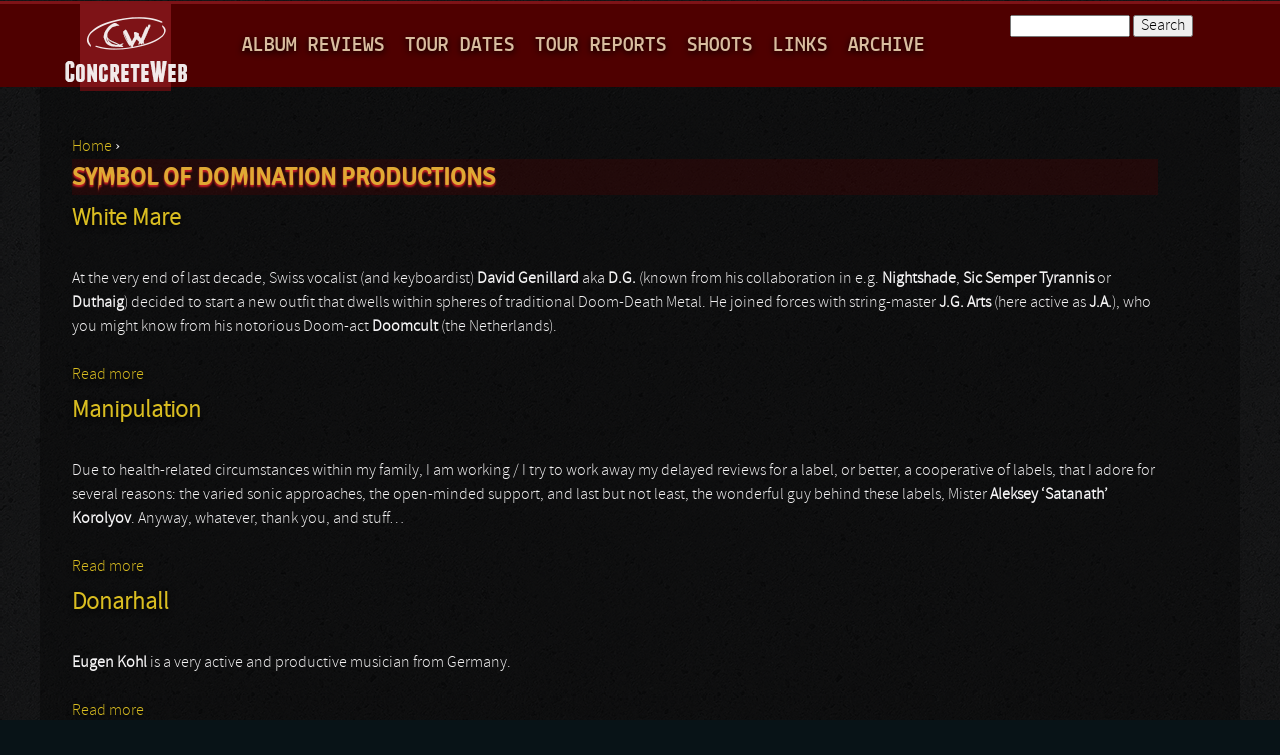

--- FILE ---
content_type: text/html; charset=utf-8
request_url: https://concreteweb.be/label/symbol-domination-productions
body_size: 6780
content:
<!DOCTYPE html>
<!--[if IEMobile 7]><html class="iem7"  lang="en" dir="ltr"><![endif]-->
<!--[if lte IE 6]><html class="lt-ie9 lt-ie8 lt-ie7"  lang="en" dir="ltr"><![endif]-->
<!--[if (IE 7)&(!IEMobile)]><html class="lt-ie9 lt-ie8"  lang="en" dir="ltr"><![endif]-->
<!--[if IE 8]><html class="lt-ie9"  lang="en" dir="ltr"><![endif]-->
<!--[if (gte IE 9)|(gt IEMobile 7)]><!--><html  lang="en" dir="ltr"
  xmlns:fb="http://ogp.me/ns/fb#"
  xmlns:og="http://ogp.me/ns#"><!--<![endif]-->

<head profile="http://www.w3.org/1999/xhtml/vocab">
  <meta charset="utf-8" />
<link rel="alternate" type="application/rss+xml" title="RSS - Symbol Of Domination Productions" href="https://concreteweb.be/taxonomy/term/6242/feed" />
<link rel="shortcut icon" href="https://concreteweb.be/sites/default/files/favicon.ico" type="image/vnd.microsoft.icon" />
  <title>Symbol Of Domination Productions | concreteweb</title>

      <meta name="MobileOptimized" content="width">
    <meta name="HandheldFriendly" content="true">
    <meta name="viewport" content="width=device-width">
    <meta http-equiv="cleartype" content="on">

  <style>
@import url("https://concreteweb.be/modules/system/system.base.css?t07xve");
@import url("https://concreteweb.be/modules/system/system.messages.css?t07xve");
@import url("https://concreteweb.be/modules/system/system.theme.css?t07xve");
</style>
<style>
@import url("https://concreteweb.be/modules/aggregator/aggregator.css?t07xve");
@import url("https://concreteweb.be/sites/all/modules/date/date_api/date.css?t07xve");
@import url("https://concreteweb.be/sites/all/modules/date/date_popup/themes/datepicker.1.7.css?t07xve");
@import url("https://concreteweb.be/sites/all/modules/date/date_repeat_field/date_repeat_field.css?t07xve");
@import url("https://concreteweb.be/modules/field/theme/field.css?t07xve");
@import url("https://concreteweb.be/modules/node/node.css?t07xve");
@import url("https://concreteweb.be/modules/search/search.css?t07xve");
@import url("https://concreteweb.be/modules/user/user.css?t07xve");
@import url("https://concreteweb.be/sites/all/modules/video_filter/video_filter.css?t07xve");
@import url("https://concreteweb.be/sites/all/modules/views_slideshow_xtra/views_slideshow_xtra_overlay/css/views_slideshow_xtra_overlay.css?t07xve");
@import url("https://concreteweb.be/sites/all/modules/views/css/views.css?t07xve");
</style>
<style>
@import url("https://concreteweb.be/sites/all/libraries/colorbox/example1/colorbox.css?t07xve");
@import url("https://concreteweb.be/sites/all/modules/ctools/css/ctools.css?t07xve");
@import url("https://concreteweb.be/sites/all/modules/views_slideshow_xtra/views_slideshow_xtra.css?t07xve");
@import url("https://concreteweb.be/modules/taxonomy/taxonomy.css?t07xve");
</style>
<style>
@import url("https://concreteweb.be/sites/all/themes/concreteweb/css/normalize.css?t07xve");
@import url("https://concreteweb.be/sites/all/themes/concreteweb/css/wireframes.css?t07xve");
@import url("https://concreteweb.be/sites/all/themes/concreteweb/css/layouts/responsive-sidebars.css?t07xve");
@import url("https://concreteweb.be/sites/all/themes/concreteweb/css/tabs.css?t07xve");
@import url("https://concreteweb.be/sites/all/themes/concreteweb/css/pages.css?t07xve");
@import url("https://concreteweb.be/sites/all/themes/concreteweb/css/blocks.css?t07xve");
@import url("https://concreteweb.be/sites/all/themes/concreteweb/css/navigation.css?t07xve");
@import url("https://concreteweb.be/sites/all/themes/concreteweb/css/views-styles.css?t07xve");
@import url("https://concreteweb.be/sites/all/themes/concreteweb/css/nodes.css?t07xve");
@import url("https://concreteweb.be/sites/all/themes/concreteweb/css/comments.css?t07xve");
@import url("https://concreteweb.be/sites/all/themes/concreteweb/css/forms.css?t07xve");
@import url("https://concreteweb.be/sites/all/themes/concreteweb/css/fields.css?t07xve");
@import url("https://concreteweb.be/sites/all/themes/concreteweb/css/print.css?t07xve");
</style>
  <script src="https://concreteweb.be/sites/all/modules/jquery_update/replace/jquery/1.10/jquery.min.js?v=1.10.2"></script>
<script src="https://concreteweb.be/misc/jquery-extend-3.4.0.js?v=1.10.2"></script>
<script src="https://concreteweb.be/misc/jquery-html-prefilter-3.5.0-backport.js?v=1.10.2"></script>
<script src="https://concreteweb.be/misc/jquery.once.js?v=1.2"></script>
<script src="https://concreteweb.be/misc/drupal.js?t07xve"></script>
<script src="https://concreteweb.be/sites/all/modules/views_slideshow_xtra/views_slideshow_xtra_overlay/js/views_slideshow_xtra_overlay.js?t07xve"></script>
<script src="https://concreteweb.be/sites/all/libraries/colorbox/jquery.colorbox-min.js?t07xve"></script>
<script src="https://concreteweb.be/sites/all/modules/colorbox/js/colorbox.js?t07xve"></script>
<script src="https://concreteweb.be/sites/all/modules/colorbox/js/colorbox_load.js?t07xve"></script>
<script src="https://concreteweb.be/sites/all/modules/views_slideshow_xtra/views_slideshow_xtra.js?t07xve"></script>
<script src="https://concreteweb.be/sites/all/modules/google_analytics/googleanalytics.js?t07xve"></script>
<script>(function(i,s,o,g,r,a,m){i["GoogleAnalyticsObject"]=r;i[r]=i[r]||function(){(i[r].q=i[r].q||[]).push(arguments)},i[r].l=1*new Date();a=s.createElement(o),m=s.getElementsByTagName(o)[0];a.async=1;a.src=g;m.parentNode.insertBefore(a,m)})(window,document,"script","https://concreteweb.be/sites/default/files/googleanalytics/analytics.js?t07xve","ga");ga("create", "UA-37315732-1", {"cookieDomain":".concreteweb.be"});ga("require", "displayfeatures");ga("set", "page", location.pathname + location.search + location.hash);ga("send", "pageview");</script>
<script src="https://concreteweb.be/sites/all/modules/fb_likebox/fb_likebox.js?t07xve"></script>
<script>jQuery.extend(Drupal.settings, {"basePath":"\/","pathPrefix":"","ajaxPageState":{"theme":"concreteweb","theme_token":"9UPRD3NVDcCkx4VB_esOoftOqp1Rf7zMNhDr4UdMb1E","js":{"sites\/all\/modules\/jquery_update\/replace\/jquery\/1.10\/jquery.min.js":1,"misc\/jquery-extend-3.4.0.js":1,"misc\/jquery-html-prefilter-3.5.0-backport.js":1,"misc\/jquery.once.js":1,"misc\/drupal.js":1,"sites\/all\/modules\/views_slideshow_xtra\/views_slideshow_xtra_overlay\/js\/views_slideshow_xtra_overlay.js":1,"sites\/all\/libraries\/colorbox\/jquery.colorbox-min.js":1,"sites\/all\/modules\/colorbox\/js\/colorbox.js":1,"sites\/all\/modules\/colorbox\/js\/colorbox_load.js":1,"sites\/all\/modules\/views_slideshow_xtra\/views_slideshow_xtra.js":1,"sites\/all\/modules\/google_analytics\/googleanalytics.js":1,"0":1,"sites\/all\/modules\/fb_likebox\/fb_likebox.js":1},"css":{"modules\/system\/system.base.css":1,"modules\/system\/system.menus.css":1,"modules\/system\/system.messages.css":1,"modules\/system\/system.theme.css":1,"modules\/aggregator\/aggregator.css":1,"sites\/all\/modules\/date\/date_api\/date.css":1,"sites\/all\/modules\/date\/date_popup\/themes\/datepicker.1.7.css":1,"sites\/all\/modules\/date\/date_repeat_field\/date_repeat_field.css":1,"modules\/field\/theme\/field.css":1,"modules\/node\/node.css":1,"modules\/search\/search.css":1,"modules\/user\/user.css":1,"sites\/all\/modules\/video_filter\/video_filter.css":1,"sites\/all\/modules\/views_slideshow_xtra\/views_slideshow_xtra_overlay\/css\/views_slideshow_xtra_overlay.css":1,"sites\/all\/modules\/views\/css\/views.css":1,"sites\/all\/libraries\/colorbox\/example1\/colorbox.css":1,"sites\/all\/modules\/ctools\/css\/ctools.css":1,"sites\/all\/modules\/views_slideshow_xtra\/views_slideshow_xtra.css":1,"modules\/taxonomy\/taxonomy.css":1,"sites\/all\/themes\/concreteweb\/system.menus.css":1,"sites\/all\/themes\/concreteweb\/css\/normalize.css":1,"sites\/all\/themes\/concreteweb\/css\/wireframes.css":1,"sites\/all\/themes\/concreteweb\/css\/layouts\/responsive-sidebars.css":1,"sites\/all\/themes\/concreteweb\/css\/page-backgrounds.css":1,"sites\/all\/themes\/concreteweb\/css\/tabs.css":1,"sites\/all\/themes\/concreteweb\/css\/pages.css":1,"sites\/all\/themes\/concreteweb\/css\/blocks.css":1,"sites\/all\/themes\/concreteweb\/css\/navigation.css":1,"sites\/all\/themes\/concreteweb\/css\/views-styles.css":1,"sites\/all\/themes\/concreteweb\/css\/nodes.css":1,"sites\/all\/themes\/concreteweb\/css\/comments.css":1,"sites\/all\/themes\/concreteweb\/css\/forms.css":1,"sites\/all\/themes\/concreteweb\/css\/fields.css":1,"sites\/all\/themes\/concreteweb\/css\/print.css":1}},"colorbox":{"transition":"elastic","speed":"350","opacity":"0.85","slideshow":false,"slideshowAuto":true,"slideshowSpeed":"2500","slideshowStart":"start slideshow","slideshowStop":"stop slideshow","current":"{current} of {total}","previous":"\u00ab Prev","next":"Next \u00bb","close":"Close","overlayClose":true,"returnFocus":true,"maxWidth":"98%","maxHeight":"98%","initialWidth":"100%","initialHeight":"750px","fixed":true,"scrolling":true,"mobiledetect":true,"mobiledevicewidth":"480px","specificPagesDefaultValue":"admin*\nimagebrowser*\nimg_assist*\nimce*\nnode\/add\/*\nnode\/*\/edit\nprint\/*\nprintpdf\/*\nsystem\/ajax\nsystem\/ajax\/*"},"jcarousel":{"ajaxPath":"\/jcarousel\/ajax\/views"},"googleanalytics":{"trackOutbound":1,"trackMailto":1,"trackDownload":1,"trackDownloadExtensions":"7z|aac|arc|arj|asf|asx|avi|bin|csv|doc(x|m)?|dot(x|m)?|exe|flv|gif|gz|gzip|hqx|jar|jpe?g|js|mp(2|3|4|e?g)|mov(ie)?|msi|msp|pdf|phps|png|ppt(x|m)?|pot(x|m)?|pps(x|m)?|ppam|sld(x|m)?|thmx|qtm?|ra(m|r)?|sea|sit|tar|tgz|torrent|txt|wav|wma|wmv|wpd|xls(x|m|b)?|xlt(x|m)|xlam|xml|z|zip","trackColorbox":1,"trackDomainMode":1,"trackCrossDomains":["www.concreteweb.be,concreteweb.be,archive.concreteweb.be"],"trackUrlFragments":1},"urlIsAjaxTrusted":{"\/label\/symbol-domination-productions":true},"fb_likebox_app_id":"","fb_likebox_language":"en_EN"});</script>
      <!--[if lt IE 9]>
    <script src="/sites/all/themes/zen/js/html5-respond.js"></script>
    <![endif]-->
  </head>
<body class="html not-front not-logged-in no-sidebars page-taxonomy page-taxonomy-term page-taxonomy-term- page-taxonomy-term-6242 section-label" >
      <p id="skip-link">
      <a href="#main-menu" class="element-invisible element-focusable">Jump to navigation</a>
    </p>
      
<div id="redline">
</div>
<div id="page">

  	 
  <header id="header" role="banner">
  


          <a href="/" title="Home" rel="home" id="logo"><img src="https://concreteweb.be/sites/default/files/frameless_03_0.png" alt="Home" /></a>
    
        
        
     <div id="navigation">

        <div class="region region-navigation">
    <div id="block-system-main-menu" class="block block-system block-menu first odd" role="navigation">

        <h2 class="block-title">Main menu</h2>
    
  <ul class="menu"><li class="first leaf"><a href="/reviews" title="">Album Reviews</a></li>
<li class="leaf"><a href="/tour_dates" title="">Tour Dates</a></li>
<li class="leaf"><a href="/tour_reports" title="">Tour Reports</a></li>
<li class="leaf"><a href="/shoot_reports">Shoots</a></li>
<li class="leaf"><a href="/links">Links</a></li>
<li class="last leaf"><a href="http://archive.concreteweb.be/index_main.htm" target="_blank">Archive</a></li>
</ul>
</div><!-- /.block -->
<div id="block-search-form" class="block block-search last even" role="search">

      
  <form action="/label/symbol-domination-productions" method="post" id="search-block-form" accept-charset="UTF-8"><div><div class="container-inline">
      <h2 class="element-invisible">Search form</h2>
    <div class="form-item form-type-textfield form-item-search-block-form">
  <label class="element-invisible" for="edit-search-block-form--2">Search </label>
 <input title="Enter the terms you wish to search for." type="text" id="edit-search-block-form--2" name="search_block_form" value="" size="15" maxlength="128" class="form-text" />
</div>
<div class="form-actions form-wrapper" id="edit-actions"><input type="submit" id="edit-submit" name="op" value="Search" class="form-submit" /></div><input type="hidden" name="form_build_id" value="form-EPz9YL2g-XkKhpDHimvIWzZfreUro3O54sMJkVfKaVU" />
<input type="hidden" name="form_id" value="search_block_form" />
</div>
</div></form>
</div><!-- /.block -->
  </div><!-- /.region -->
  </div><!-- /#navigation -->


  </header>


  <div id="main">
	<div id="promo">
		<div id="promoleft"></div>
		<div id="promoright"></div>    
	</div>
    <div id="content" class="column" role="main">
            <nav class="breadcrumb" role="navigation"><h2 class="element-invisible">You are here</h2><ol><li><a href="/">Home</a> › </li></ol></nav>      <a id="main-content"></a>
                    <h1 class="title" id="page-title">Symbol Of Domination Productions</h1>
                                          


<div class="term-listing-heading"><div id="taxonomy-term-6242" class="taxonomy-term vocabulary-labels">

  
  <div class="content">
      </div>

</div>
</div><article class="node-8629 node node-reviews node-teaser clearfix">

      <header>
                    <h2 class="node-title"><a href="/reviews/white-mare">White Mare</a></h2>
            
      
          </header>
  
  <div class="field field-name-body field-type-text-with-summary field-label-hidden"><div class="field-items"><div class="field-item even"><p>At the very end of last decade, Swiss vocalist (and keyboardist) <strong>David Genillard</strong> aka <strong>D.G.</strong> (known from his collaboration in e.g. <strong>Nightshade</strong>, <strong>Sic Semper Tyrannis</strong> or <strong>Duthaig</strong>) decided to start a new outfit that dwells within spheres of traditional Doom-Death Metal. He joined forces with string-master <strong>J.G. Arts</strong> (here active as <strong>J.A.</strong>), who you might know from his notorious Doom-act <strong>Doomcult</strong> (the Netherlands).</p></div></div></div>
  <ul class="links inline"><li class="node-readmore first last"><a href="/reviews/white-mare" rel="tag" title="White Mare">Read more<span class="element-invisible"> about White Mare</span></a></li>
</ul>
  
</article><!-- /.node -->
<article class="node-8497 node node-reviews node-teaser clearfix">

      <header>
                    <h2 class="node-title"><a href="/reviews/manipulation-0">Manipulation</a></h2>
            
      
          </header>
  
  <div class="field field-name-body field-type-text-with-summary field-label-hidden"><div class="field-items"><div class="field-item even"><p>Due to health-related circumstances within my family, I am working / I try to work away my delayed reviews for a label, or better, a cooperative of labels, that I adore for several reasons: the varied sonic approaches, the open-minded support, and last but not least, the wonderful guy behind these labels, Mister <strong>Aleksey ‘Satanath’ Korolyov</strong>. Anyway, whatever, thank you, and stuff…</p></div></div></div>
  <ul class="links inline"><li class="node-readmore first last"><a href="/reviews/manipulation-0" rel="tag" title="Manipulation">Read more<span class="element-invisible"> about Manipulation</span></a></li>
</ul>
  
</article><!-- /.node -->
<article class="node-8352 node node-reviews node-teaser clearfix">

      <header>
                    <h2 class="node-title"><a href="/reviews/donarhall">Donarhall</a></h2>
            
      
          </header>
  
  <div class="field field-name-body field-type-text-with-summary field-label-hidden"><div class="field-items"><div class="field-item even"><p><strong>Eugen Kohl</strong> is a very active and productive musician from Germany.</p></div></div></div>
  <ul class="links inline"><li class="node-readmore first last"><a href="/reviews/donarhall" rel="tag" title="Donarhall">Read more<span class="element-invisible"> about Donarhall</span></a></li>
</ul>
  
</article><!-- /.node -->
<article class="node-8314 node node-reviews node-teaser clearfix">

      <header>
                    <h2 class="node-title"><a href="/reviews/lauxnos-0">Lauxnos</a></h2>
            
      
          </header>
  
  <div class="field field-name-body field-type-text-with-summary field-label-hidden"><div class="field-items"><div class="field-item even"><p><strong>Lauxnos </strong>is the name of a Russian project, which was formed in 2013 by multi-instrumentalist <strong>Kirill ‘Katharos’ Andreevich</strong>, who is (or was) active as well in outfits like <strong>K.M.</strong>, <strong>Hyperborean Frost</strong>, <strong>Emptiness Soul</strong>, <strong>Sona Nil </strong>or <strong>The Happiness Cage</strong>, amongst others.</p></div></div></div>
  <ul class="links inline"><li class="node-readmore first last"><a href="/reviews/lauxnos-0" rel="tag" title="Lauxnos">Read more<span class="element-invisible"> about Lauxnos</span></a></li>
</ul>
  
</article><!-- /.node -->
<article class="node-8264 node node-reviews node-teaser clearfix">

      <header>
                    <h2 class="node-title"><a href="/reviews/ethir-anduin-0">Ethir Anduin</a></h2>
            
      
          </header>
  
  <div class="field field-name-body field-type-text-with-summary field-label-hidden"><div class="field-items"><div class="field-item even"><p><strong>Ethir Anduin</strong> are a productive formation, formed in 2006 in Leningrad by <strong>Alexey ‘Fenrir’ Veselov</strong> (currently also in <strong>Bestial Deform</strong>, by the way). Throughout this decade, <strong>Ethir Anduin</strong> (being a solo-outfit) recorded and released quite some stuff, including a hand full of full-length studio albums (many of them being self-released) (amongst them: <em>I Magen Av Svart Kaos</em> – link below)</p></div></div></div>
  <ul class="links inline"><li class="node-readmore first last"><a href="/reviews/ethir-anduin-0" rel="tag" title="Ethir Anduin">Read more<span class="element-invisible"> about Ethir Anduin</span></a></li>
</ul>
  
</article><!-- /.node -->
<article class="node-8205 node node-reviews node-teaser clearfix">

      <header>
                    <h2 class="node-title"><a href="/reviews/thousand-sufferings-0">A Thousand Sufferings</a></h2>
            
      
          </header>
  
  <div class="field field-name-body field-type-text-with-summary field-label-hidden"><div class="field-items"><div class="field-item even"><p>When the band <strong>Vex</strong> was put on hold, some members continued in a new band, called <strong>A Thousand Sufferings</strong>. This Flemish horde debuted at the very end of 2015 with the four-tracker <em>Burden</em>, their debut for <strong><em>Satanath Records</em></strong> from Russia. I was honestly impressed by this first effort (see: <a href="http://www.concreteweb.be/reviews/thousand-sufferings">http://www.concreteweb.be/reviews/thousand-sufferings</a>). For some additional information about the earliest years, I’d like to refer to the review of that album (see link).</p></div></div></div>
  <ul class="links inline"><li class="node-readmore first last"><a href="/reviews/thousand-sufferings-0" rel="tag" title="A Thousand Sufferings">Read more<span class="element-invisible"> about A Thousand Sufferings</span></a></li>
</ul>
  
</article><!-- /.node -->
<article class="node-8178 node node-reviews node-teaser clearfix">

      <header>
                    <h2 class="node-title"><a href="/reviews/aetranok">Aetranok</a></h2>
            
      
          </header>
  
  <div class="field field-name-body field-type-text-with-summary field-label-hidden"><div class="field-items"><div class="field-item even"><p>From the bleak, Arctic soil of New Mexico hail <strong>Aetranok</strong>, a quintet that started earlier this decade. At the very beginning of 2014, the band released a first album (on compact disc), <em>Grande Invokation</em>, via Colorado-based <strong><em>Death Portal Studio</em></strong>, re-released a couple of months later, also on CD and digitally, through <strong><em>Senseless Life Records</em></strong> from the U.K. (nowadays known as <strong><em>Sepulchral Silence</em></strong>).</p></div></div></div>
  <ul class="links inline"><li class="node-readmore first last"><a href="/reviews/aetranok" rel="tag" title="Aetranok">Read more<span class="element-invisible"> about Aetranok</span></a></li>
</ul>
  
</article><!-- /.node -->
<article class="node-8173 node node-reviews node-teaser clearfix">

      <header>
                    <h2 class="node-title"><a href="/reviews/tenebriz">In Tenebriz</a></h2>
            
      
          </header>
  
  <div class="field field-name-body field-type-text-with-summary field-label-hidden"><div class="field-items"><div class="field-item even"><p><strong>Vladimir ‘Wolfir’ Prokofiev</strong> is a very productive designer and musician. As visual artwork artist, he did create the cover paintings for tens of bands / albums (which I am going to list up), and as musician he worked under different pseudonyms before. But his most active outfit surely is <strong>In Tenebriz</strong>, which he started in 2005. Throughout the years, <strong>In Tenebriz</strong> recorded and released more than ten full lengths, many EP and several split-releases, especially during the first half of this decade.</p></div></div></div>
  <ul class="links inline"><li class="node-readmore first last"><a href="/reviews/tenebriz" rel="tag" title="In Tenebriz">Read more<span class="element-invisible"> about In Tenebriz</span></a></li>
</ul>
  
</article><!-- /.node -->
<article class="node-8141 node node-reviews node-teaser clearfix">

      <header>
                    <h2 class="node-title"><a href="/reviews/aornos-0">Aornos</a></h2>
            
      
          </header>
  
  <div class="field field-name-body field-type-text-with-summary field-label-hidden"><div class="field-items"><div class="field-item even"><p>The name ‘Aornos’ comes from a fortress in contemporary Pakistan, more or less ‘close’ to the Himalayan mountains and the Indus river. It was a fortified site known for the passing of Alexander the Great and his final siege (or at least one of the latest ones), some centuries before our modern era. It is the moniker as well for a productive outfit by <strong>Tatrai ‘Algras’ Csaba</strong>, a Hungarian multi-instrumentalist who is member of <strong>Frost</strong> too, and who used to be in bands like <strong>Carcharoth</strong> and <strong>Bornholm</strong>.</p></div></div></div>
  <ul class="links inline"><li class="node-readmore first last"><a href="/reviews/aornos-0" rel="tag" title="Aornos">Read more<span class="element-invisible"> about Aornos</span></a></li>
</ul>
  
</article><!-- /.node -->
<article class="node-8116 node node-reviews node-teaser clearfix">

      <header>
                    <h2 class="node-title"><a href="/reviews/taiga-0">Taiga</a></h2>
            
      
          </header>
  
  <div class="field field-name-body field-type-text-with-summary field-label-hidden"><div class="field-items"><div class="field-item even"><p>When you’re in the mood for some unhappiness, you must pay attention. As you might know, a taiga is a vast landscape in Arctic and Subarctic regions on our sweet World, with forests and desolate plains, the silence of nature, the absence of joy, the representation of man’s futile existence. As a misanthropic philosopher (or is it a philosophising misanthropist?) such places aren’t but brain candy to me...</p></div></div></div>
  <ul class="links inline"><li class="node-readmore first last"><a href="/reviews/taiga-0" rel="tag" title="Taiga">Read more<span class="element-invisible"> about Taiga</span></a></li>
</ul>
  
</article><!-- /.node -->
<h2 class="element-invisible">Pages</h2><div class="item-list"><ul class="pager"><li class="pager-current first">1</li>
<li class="pager-item"><a title="Go to page 2" href="/label/symbol-domination-productions?page=1">2</a></li>
<li class="pager-item"><a title="Go to page 3" href="/label/symbol-domination-productions?page=2">3</a></li>
<li class="pager-item"><a title="Go to page 4" href="/label/symbol-domination-productions?page=3">4</a></li>
<li class="pager-item"><a title="Go to page 5" href="/label/symbol-domination-productions?page=4">5</a></li>
<li class="pager-item"><a title="Go to page 6" href="/label/symbol-domination-productions?page=5">6</a></li>
<li class="pager-item"><a title="Go to page 7" href="/label/symbol-domination-productions?page=6">7</a></li>
<li class="pager-next"><a title="Go to next page" href="/label/symbol-domination-productions?page=1">next ›</a></li>
<li class="pager-last last"><a title="Go to last page" href="/label/symbol-domination-productions?page=6">last »</a></li>
</ul></div><!-- block__no_wrapper -->
<!-- region__no_wrapper -->
      <a href="/taxonomy/term/6242/feed" class="feed-icon" title="Subscribe to RSS - Symbol Of Domination Productions"><img src="https://concreteweb.be/misc/feed.png" width="16" height="16" alt="Subscribe to RSS - Symbol Of Domination Productions" /></a>    </div><!-- /#content -->
 
    
    
  </div><!-- /#main -->
  
 <!-- -->

    <footer id="footer" class="region region-footer">
    <div id="block-menu-menu-footer-menu" class="block block-menu first odd" role="navigation">

        <h2 class="block-title">Site links</h2>
    
  <ul class="menu"><li class="first leaf"><a href="/reviews">Reviews</a></li>
<li class="last leaf"><a href="/tour_dates">Tourdates</a></li>
</ul>
</div><!-- /.block -->
<div id="block-menu-menu-about-concreteweb-be" class="block block-menu even" role="navigation">

        <h2 class="block-title">About Concreteweb.be</h2>
    
  <ul class="menu"><li class="first last leaf"><a href="/basic/editorial">Editorial</a></li>
</ul>
</div><!-- /.block -->
<div id="block-fb-likebox-0" class="block block-fb-likebox last odd">

      
  <div class="fb-page" data-href="https://www.facebook.com/concreteweb" data-width="200" data-height="200" data-tabs="" data-hide-cover="false" data-show-facepile="false" data-hide-cta="false" data-small-header="false" data-adapt-container-width="true"><div class="fb-xfbml-parse-ignore"><blockquote cite="https://www.facebook.com/concreteweb"><a href="https://www.facebook.com/concreteweb">Like us on Facebook</a></blockquote></div></div>
</div><!-- /.block -->
  </footer><!-- region__footer -->

</div><!-- /#page -->

  <script defer src="https://static.cloudflareinsights.com/beacon.min.js/vcd15cbe7772f49c399c6a5babf22c1241717689176015" integrity="sha512-ZpsOmlRQV6y907TI0dKBHq9Md29nnaEIPlkf84rnaERnq6zvWvPUqr2ft8M1aS28oN72PdrCzSjY4U6VaAw1EQ==" data-cf-beacon='{"version":"2024.11.0","token":"2671fcbd5c0447fa9fd09bb4e5cc6fb7","r":1,"server_timing":{"name":{"cfCacheStatus":true,"cfEdge":true,"cfExtPri":true,"cfL4":true,"cfOrigin":true,"cfSpeedBrain":true},"location_startswith":null}}' crossorigin="anonymous"></script>
</body>
</html>


--- FILE ---
content_type: text/css
request_url: https://concreteweb.be/sites/all/themes/concreteweb/fonts/fonts.css
body_size: 246
content:

@font-face {
    font-family: 'LektonRegular';
    src: url('Lekton-Regular-webfont.eot');
    src: url('Lekton-Regular-webfont.eot?#iefix') format('embedded-opentype'),
         url('Lekton-Regular-webfont.woff') format('woff'),
         url('Lekton-Regular-webfont.ttf') format('truetype'),
         url('Lekton-Regular-webfont.svg#LektonRegular') format('svg');
    font-weight: normal;
    font-style: normal;

}

@font-face {
    font-family: 'LektonItalic';
    src: url('Lekton-Italic-webfont.eot');
    src: url('Lekton-Italic-webfont.eot?#iefix') format('embedded-opentype'),
         url('Lekton-Italic-webfont.woff') format('woff'),
         url('Lekton-Italic-webfont.ttf') format('truetype'),
         url('Lekton-Italic-webfont.svg#LektonItalic') format('svg');
    font-weight: normal;
    font-style: normal;

}

@font-face {
    font-family: 'LektonBold';
    src: url('Lekton-Bold-webfont.eot');
    src: url('Lekton-Bold-webfont.eot?#iefix') format('embedded-opentype'),
         url('Lekton-Bold-webfont.woff') format('woff'),
         url('Lekton-Bold-webfont.ttf') format('truetype'),
         url('Lekton-Bold-webfont.svg#LektonBold') format('svg');
    font-weight: normal;
    font-style: normal;

}


@font-face {
    font-family: 'SignikaLight';
    src: url('Signika-Light-webfont.eot');
    src: url('Signika-Light-webfont.eot?#iefix') format('embedded-opentype'),
         url('Signika-Light-webfont.woff') format('woff'),
         url('Signika-Light-webfont.ttf') format('truetype'),
         url('Signika-Light-webfont.svg#SignikaLight') format('svg');
    font-weight: normal;
    font-style: normal;

}

@font-face {
    font-family: 'SignikaRegular';
    src: url('Signika-Regular-webfont.eot');
    src: url('Signika-Regular-webfont.eot?#iefix') format('embedded-opentype'),
         url('Signika-Regular-webfont.woff') format('woff'),
         url('Signika-Regular-webfont.ttf') format('truetype'),
         url('Signika-Regular-webfont.svg#SignikaRegular') format('svg');
    font-weight: normal;
    font-style: normal;

}

@font-face {
    font-family: 'SignikaSemibold';
    src: url('Signika-Semibold-webfont.eot');
    src: url('Signika-Semibold-webfont.eot?#iefix') format('embedded-opentype'),
         url('Signika-Semibold-webfont.woff') format('woff'),
         url('Signika-Semibold-webfont.ttf') format('truetype'),
         url('Signika-Semibold-webfont.svg#SignikaSemibold') format('svg');
    font-weight: normal;
    font-style: normal;

}

@font-face {
    font-family: 'SignikaBold';
    src: url('Signika-Bold-webfont.eot');
    src: url('Signika-Bold-webfont.eot?#iefix') format('embedded-opentype'),
         url('Signika-Bold-webfont.woff') format('woff'),
         url('Signika-Bold-webfont.ttf') format('truetype'),
         url('Signika-Bold-webfont.svg#SignikaBold') format('svg');
    font-weight: normal;
    font-style: normal;

}
@font-face {
    font-family: 'SourceSansProSemiboldItalic';
    src: url('SourceSansPro-SemiboldIt-webfont.eot');
    src: url('SourceSansPro-SemiboldIt-webfont.eot?#iefix') format('embedded-opentype'),
         url('SourceSansPro-SemiboldIt-webfont.woff') format('woff'),
         url('SourceSansPro-SemiboldIt-webfont.ttf') format('truetype'),
         url('SourceSansPro-SemiboldIt-webfont.svg#SourceSansProSemiboldItalic') format('svg');
    font-weight: normal;
    font-style: normal;

}

@font-face {
    font-family: 'SourceSansProBold';
    src: url('SourceSansPro-Bold-webfont.eot');
    src: url('SourceSansPro-Bold-webfont.eot?#iefix') format('embedded-opentype'),
         url('SourceSansPro-Bold-webfont.woff') format('woff'),
         url('SourceSansPro-Bold-webfont.ttf') format('truetype'),
         url('SourceSansPro-Bold-webfont.svg#SourceSansProBold') format('svg');
    font-weight: normal;
    font-style: normal;

}

@font-face {
    font-family: 'SourceSansProBoldItalic';
    src: url('SourceSansPro-BoldIt-webfont.eot');
    src: url('SourceSansPro-BoldIt-webfont.eot?#iefix') format('embedded-opentype'),
         url('SourceSansPro-BoldIt-webfont.woff') format('woff'),
         url('SourceSansPro-BoldIt-webfont.ttf') format('truetype'),
         url('SourceSansPro-BoldIt-webfont.svg#SourceSansProBoldItalic') format('svg');
    font-weight: normal;
    font-style: normal;

}

@font-face {
    font-family: 'SourceSansProBlack';
    src: url('SourceSansPro-Black-webfont.eot');
    src: url('SourceSansPro-Black-webfont.eot?#iefix') format('embedded-opentype'),
         url('SourceSansPro-Black-webfont.woff') format('woff'),
         url('SourceSansPro-Black-webfont.ttf') format('truetype'),
         url('SourceSansPro-Black-webfont.svg#SourceSansProBlack') format('svg');
    font-weight: normal;
    font-style: normal;

}

@font-face {
    font-family: 'SourceSansProBlackItalic';
    src: url('SourceSansPro-BlackIt-webfont.eot');
    src: url('SourceSansPro-BlackIt-webfont.eot?#iefix') format('embedded-opentype'),
         url('SourceSansPro-BlackIt-webfont.woff') format('woff'),
         url('SourceSansPro-BlackIt-webfont.ttf') format('truetype'),
         url('SourceSansPro-BlackIt-webfont.svg#SourceSansProBlackItalic') format('svg');
    font-weight: normal;
    font-style: normal;

}

@font-face {
    font-family: 'SourceSansProExtraLight';
    src: url('SourceSansPro-ExtraLight-webfont.eot');
    src: url('SourceSansPro-ExtraLight-webfont.eot?#iefix') format('embedded-opentype'),
         url('SourceSansPro-ExtraLight-webfont.woff') format('woff'),
         url('SourceSansPro-ExtraLight-webfont.ttf') format('truetype'),
         url('SourceSansPro-ExtraLight-webfont.svg#SourceSansProExtraLight') format('svg');
    font-weight: normal;
    font-style: normal;

}

@font-face {
    font-family: 'SourceSansProExtraLightItalic';
    src: url('SourceSansPro-ExtraLightIt-webfont.eot');
    src: url('SourceSansPro-ExtraLightIt-webfont.eot?#iefix') format('embedded-opentype'),
         url('SourceSansPro-ExtraLightIt-webfont.woff') format('woff'),
         url('SourceSansPro-ExtraLightIt-webfont.ttf') format('truetype'),
         url('SourceSansPro-ExtraLightIt-webfont.svg#SourceSansProExtraLightItalic') format('svg');
    font-weight: normal;
    font-style: normal;

}

@font-face {
    font-family: 'SourceSansProLight';
    src: url('SourceSansPro-Light-webfont.eot');
    src: url('SourceSansPro-Light-webfont.eot?#iefix') format('embedded-opentype'),
         url('SourceSansPro-Light-webfont.woff') format('woff'),
         url('SourceSansPro-Light-webfont.ttf') format('truetype'),
         url('SourceSansPro-Light-webfont.svg#SourceSansProLight') format('svg');
    font-weight: normal;
    font-style: normal;

}

@font-face {
    font-family: 'SourceSansProLightItalic';
    src: url('SourceSansPro-LightIt-webfont.eot');
    src: url('SourceSansPro-LightIt-webfont.eot?#iefix') format('embedded-opentype'),
         url('SourceSansPro-LightIt-webfont.woff') format('woff'),
         url('SourceSansPro-LightIt-webfont.ttf') format('truetype'),
         url('SourceSansPro-LightIt-webfont.svg#SourceSansProLightItalic') format('svg');
    font-weight: normal;
    font-style: normal;

}

@font-face {
    font-family: 'SourceSansProRegular';
    src: url('SourceSansPro-Regular-webfont.eot');
    src: url('SourceSansPro-Regular-webfont.eot?#iefix') format('embedded-opentype'),
         url('SourceSansPro-Regular-webfont.woff') format('woff'),
         url('SourceSansPro-Regular-webfont.ttf') format('truetype'),
         url('SourceSansPro-Regular-webfont.svg#SourceSansProRegular') format('svg');
    font-weight: normal;
    font-style: normal;

}

@font-face {
    font-family: 'SourceSansProItalic';
    src: url('SourceSansPro-It-webfont.eot');
    src: url('SourceSansPro-It-webfont.eot?#iefix') format('embedded-opentype'),
         url('SourceSansPro-It-webfont.woff') format('woff'),
         url('SourceSansPro-It-webfont.ttf') format('truetype'),
         url('SourceSansPro-It-webfont.svg#SourceSansProItalic') format('svg');
    font-weight: normal;
    font-style: normal;

}

@font-face {
    font-family: 'SourceSansProSemibold';
    src: url('SourceSansPro-Semibold-webfont.eot');
    src: url('SourceSansPro-Semibold-webfont.eot?#iefix') format('embedded-opentype'),
         url('SourceSansPro-Semibold-webfont.woff') format('woff'),
         url('SourceSansPro-Semibold-webfont.ttf') format('truetype'),
         url('SourceSansPro-Semibold-webfont.svg#SourceSansProSemibold') format('svg');
    font-weight: normal;
    font-style: normal;

}


